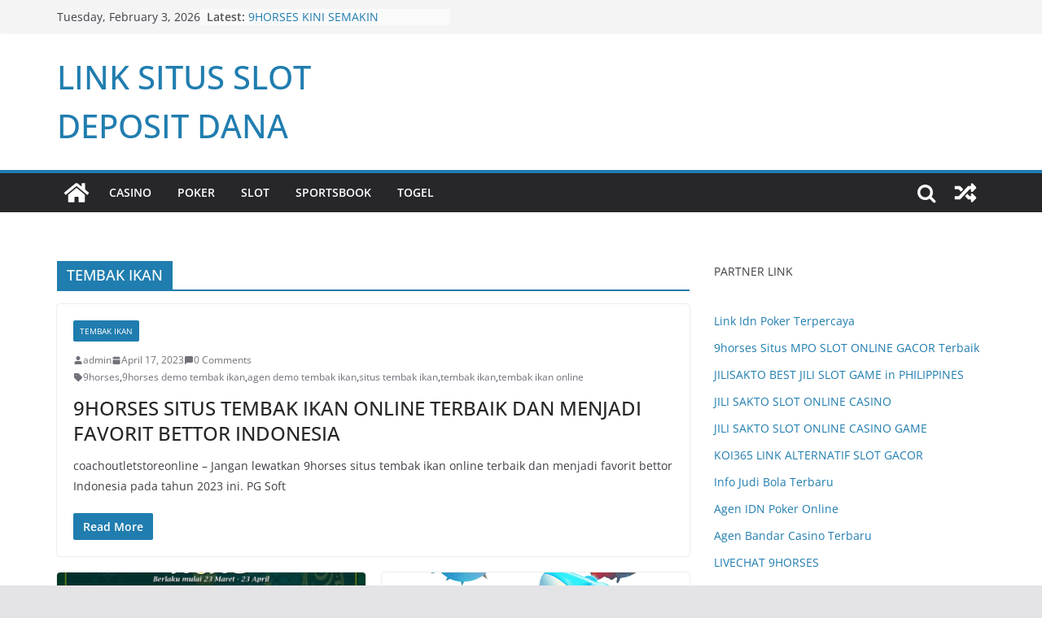

--- FILE ---
content_type: text/html; charset=UTF-8
request_url: https://coachoutletstoreonline.us/category/tembak-ikan/
body_size: 58027
content:
		<!doctype html>
		<html lang="en-US">
		
<head>

			<meta charset="UTF-8"/>
		<meta name="viewport" content="width=device-width, initial-scale=1">
		<link rel="profile" href="http://gmpg.org/xfn/11"/>
		
	<title>TEMBAK IKAN &#8211; LINK SITUS SLOT DEPOSIT DANA</title>
<meta name='robots' content='max-image-preview:large' />
<link rel="alternate" type="application/rss+xml" title="LINK SITUS SLOT DEPOSIT DANA &raquo; Feed" href="https://coachoutletstoreonline.us/feed/" />
<link rel="alternate" type="application/rss+xml" title="LINK SITUS SLOT DEPOSIT DANA &raquo; Comments Feed" href="https://coachoutletstoreonline.us/comments/feed/" />
<link rel="alternate" type="application/rss+xml" title="LINK SITUS SLOT DEPOSIT DANA &raquo; TEMBAK IKAN Category Feed" href="https://coachoutletstoreonline.us/category/tembak-ikan/feed/" />
<style id='wp-img-auto-sizes-contain-inline-css' type='text/css'>
img:is([sizes=auto i],[sizes^="auto," i]){contain-intrinsic-size:3000px 1500px}
/*# sourceURL=wp-img-auto-sizes-contain-inline-css */
</style>
<style id='wp-emoji-styles-inline-css' type='text/css'>

	img.wp-smiley, img.emoji {
		display: inline !important;
		border: none !important;
		box-shadow: none !important;
		height: 1em !important;
		width: 1em !important;
		margin: 0 0.07em !important;
		vertical-align: -0.1em !important;
		background: none !important;
		padding: 0 !important;
	}
/*# sourceURL=wp-emoji-styles-inline-css */
</style>
<style id='wp-block-library-inline-css' type='text/css'>
:root{--wp-block-synced-color:#7a00df;--wp-block-synced-color--rgb:122,0,223;--wp-bound-block-color:var(--wp-block-synced-color);--wp-editor-canvas-background:#ddd;--wp-admin-theme-color:#007cba;--wp-admin-theme-color--rgb:0,124,186;--wp-admin-theme-color-darker-10:#006ba1;--wp-admin-theme-color-darker-10--rgb:0,107,160.5;--wp-admin-theme-color-darker-20:#005a87;--wp-admin-theme-color-darker-20--rgb:0,90,135;--wp-admin-border-width-focus:2px}@media (min-resolution:192dpi){:root{--wp-admin-border-width-focus:1.5px}}.wp-element-button{cursor:pointer}:root .has-very-light-gray-background-color{background-color:#eee}:root .has-very-dark-gray-background-color{background-color:#313131}:root .has-very-light-gray-color{color:#eee}:root .has-very-dark-gray-color{color:#313131}:root .has-vivid-green-cyan-to-vivid-cyan-blue-gradient-background{background:linear-gradient(135deg,#00d084,#0693e3)}:root .has-purple-crush-gradient-background{background:linear-gradient(135deg,#34e2e4,#4721fb 50%,#ab1dfe)}:root .has-hazy-dawn-gradient-background{background:linear-gradient(135deg,#faaca8,#dad0ec)}:root .has-subdued-olive-gradient-background{background:linear-gradient(135deg,#fafae1,#67a671)}:root .has-atomic-cream-gradient-background{background:linear-gradient(135deg,#fdd79a,#004a59)}:root .has-nightshade-gradient-background{background:linear-gradient(135deg,#330968,#31cdcf)}:root .has-midnight-gradient-background{background:linear-gradient(135deg,#020381,#2874fc)}:root{--wp--preset--font-size--normal:16px;--wp--preset--font-size--huge:42px}.has-regular-font-size{font-size:1em}.has-larger-font-size{font-size:2.625em}.has-normal-font-size{font-size:var(--wp--preset--font-size--normal)}.has-huge-font-size{font-size:var(--wp--preset--font-size--huge)}.has-text-align-center{text-align:center}.has-text-align-left{text-align:left}.has-text-align-right{text-align:right}.has-fit-text{white-space:nowrap!important}#end-resizable-editor-section{display:none}.aligncenter{clear:both}.items-justified-left{justify-content:flex-start}.items-justified-center{justify-content:center}.items-justified-right{justify-content:flex-end}.items-justified-space-between{justify-content:space-between}.screen-reader-text{border:0;clip-path:inset(50%);height:1px;margin:-1px;overflow:hidden;padding:0;position:absolute;width:1px;word-wrap:normal!important}.screen-reader-text:focus{background-color:#ddd;clip-path:none;color:#444;display:block;font-size:1em;height:auto;left:5px;line-height:normal;padding:15px 23px 14px;text-decoration:none;top:5px;width:auto;z-index:100000}html :where(.has-border-color){border-style:solid}html :where([style*=border-top-color]){border-top-style:solid}html :where([style*=border-right-color]){border-right-style:solid}html :where([style*=border-bottom-color]){border-bottom-style:solid}html :where([style*=border-left-color]){border-left-style:solid}html :where([style*=border-width]){border-style:solid}html :where([style*=border-top-width]){border-top-style:solid}html :where([style*=border-right-width]){border-right-style:solid}html :where([style*=border-bottom-width]){border-bottom-style:solid}html :where([style*=border-left-width]){border-left-style:solid}html :where(img[class*=wp-image-]){height:auto;max-width:100%}:where(figure){margin:0 0 1em}html :where(.is-position-sticky){--wp-admin--admin-bar--position-offset:var(--wp-admin--admin-bar--height,0px)}@media screen and (max-width:600px){html :where(.is-position-sticky){--wp-admin--admin-bar--position-offset:0px}}

/*# sourceURL=wp-block-library-inline-css */
</style><style id='wp-block-list-inline-css' type='text/css'>
ol,ul{box-sizing:border-box}:root :where(.wp-block-list.has-background){padding:1.25em 2.375em}
/*# sourceURL=https://coachoutletstoreonline.us/wp-includes/blocks/list/style.min.css */
</style>
<style id='wp-block-paragraph-inline-css' type='text/css'>
.is-small-text{font-size:.875em}.is-regular-text{font-size:1em}.is-large-text{font-size:2.25em}.is-larger-text{font-size:3em}.has-drop-cap:not(:focus):first-letter{float:left;font-size:8.4em;font-style:normal;font-weight:100;line-height:.68;margin:.05em .1em 0 0;text-transform:uppercase}body.rtl .has-drop-cap:not(:focus):first-letter{float:none;margin-left:.1em}p.has-drop-cap.has-background{overflow:hidden}:root :where(p.has-background){padding:1.25em 2.375em}:where(p.has-text-color:not(.has-link-color)) a{color:inherit}p.has-text-align-left[style*="writing-mode:vertical-lr"],p.has-text-align-right[style*="writing-mode:vertical-rl"]{rotate:180deg}
/*# sourceURL=https://coachoutletstoreonline.us/wp-includes/blocks/paragraph/style.min.css */
</style>
<style id='global-styles-inline-css' type='text/css'>
:root{--wp--preset--aspect-ratio--square: 1;--wp--preset--aspect-ratio--4-3: 4/3;--wp--preset--aspect-ratio--3-4: 3/4;--wp--preset--aspect-ratio--3-2: 3/2;--wp--preset--aspect-ratio--2-3: 2/3;--wp--preset--aspect-ratio--16-9: 16/9;--wp--preset--aspect-ratio--9-16: 9/16;--wp--preset--color--black: #000000;--wp--preset--color--cyan-bluish-gray: #abb8c3;--wp--preset--color--white: #ffffff;--wp--preset--color--pale-pink: #f78da7;--wp--preset--color--vivid-red: #cf2e2e;--wp--preset--color--luminous-vivid-orange: #ff6900;--wp--preset--color--luminous-vivid-amber: #fcb900;--wp--preset--color--light-green-cyan: #7bdcb5;--wp--preset--color--vivid-green-cyan: #00d084;--wp--preset--color--pale-cyan-blue: #8ed1fc;--wp--preset--color--vivid-cyan-blue: #0693e3;--wp--preset--color--vivid-purple: #9b51e0;--wp--preset--gradient--vivid-cyan-blue-to-vivid-purple: linear-gradient(135deg,rgb(6,147,227) 0%,rgb(155,81,224) 100%);--wp--preset--gradient--light-green-cyan-to-vivid-green-cyan: linear-gradient(135deg,rgb(122,220,180) 0%,rgb(0,208,130) 100%);--wp--preset--gradient--luminous-vivid-amber-to-luminous-vivid-orange: linear-gradient(135deg,rgb(252,185,0) 0%,rgb(255,105,0) 100%);--wp--preset--gradient--luminous-vivid-orange-to-vivid-red: linear-gradient(135deg,rgb(255,105,0) 0%,rgb(207,46,46) 100%);--wp--preset--gradient--very-light-gray-to-cyan-bluish-gray: linear-gradient(135deg,rgb(238,238,238) 0%,rgb(169,184,195) 100%);--wp--preset--gradient--cool-to-warm-spectrum: linear-gradient(135deg,rgb(74,234,220) 0%,rgb(151,120,209) 20%,rgb(207,42,186) 40%,rgb(238,44,130) 60%,rgb(251,105,98) 80%,rgb(254,248,76) 100%);--wp--preset--gradient--blush-light-purple: linear-gradient(135deg,rgb(255,206,236) 0%,rgb(152,150,240) 100%);--wp--preset--gradient--blush-bordeaux: linear-gradient(135deg,rgb(254,205,165) 0%,rgb(254,45,45) 50%,rgb(107,0,62) 100%);--wp--preset--gradient--luminous-dusk: linear-gradient(135deg,rgb(255,203,112) 0%,rgb(199,81,192) 50%,rgb(65,88,208) 100%);--wp--preset--gradient--pale-ocean: linear-gradient(135deg,rgb(255,245,203) 0%,rgb(182,227,212) 50%,rgb(51,167,181) 100%);--wp--preset--gradient--electric-grass: linear-gradient(135deg,rgb(202,248,128) 0%,rgb(113,206,126) 100%);--wp--preset--gradient--midnight: linear-gradient(135deg,rgb(2,3,129) 0%,rgb(40,116,252) 100%);--wp--preset--font-size--small: 13px;--wp--preset--font-size--medium: 20px;--wp--preset--font-size--large: 36px;--wp--preset--font-size--x-large: 42px;--wp--preset--spacing--20: 0.44rem;--wp--preset--spacing--30: 0.67rem;--wp--preset--spacing--40: 1rem;--wp--preset--spacing--50: 1.5rem;--wp--preset--spacing--60: 2.25rem;--wp--preset--spacing--70: 3.38rem;--wp--preset--spacing--80: 5.06rem;--wp--preset--shadow--natural: 6px 6px 9px rgba(0, 0, 0, 0.2);--wp--preset--shadow--deep: 12px 12px 50px rgba(0, 0, 0, 0.4);--wp--preset--shadow--sharp: 6px 6px 0px rgba(0, 0, 0, 0.2);--wp--preset--shadow--outlined: 6px 6px 0px -3px rgb(255, 255, 255), 6px 6px rgb(0, 0, 0);--wp--preset--shadow--crisp: 6px 6px 0px rgb(0, 0, 0);}:where(body) { margin: 0; }.wp-site-blocks > .alignleft { float: left; margin-right: 2em; }.wp-site-blocks > .alignright { float: right; margin-left: 2em; }.wp-site-blocks > .aligncenter { justify-content: center; margin-left: auto; margin-right: auto; }:where(.wp-site-blocks) > * { margin-block-start: 24px; margin-block-end: 0; }:where(.wp-site-blocks) > :first-child { margin-block-start: 0; }:where(.wp-site-blocks) > :last-child { margin-block-end: 0; }:root { --wp--style--block-gap: 24px; }:root :where(.is-layout-flow) > :first-child{margin-block-start: 0;}:root :where(.is-layout-flow) > :last-child{margin-block-end: 0;}:root :where(.is-layout-flow) > *{margin-block-start: 24px;margin-block-end: 0;}:root :where(.is-layout-constrained) > :first-child{margin-block-start: 0;}:root :where(.is-layout-constrained) > :last-child{margin-block-end: 0;}:root :where(.is-layout-constrained) > *{margin-block-start: 24px;margin-block-end: 0;}:root :where(.is-layout-flex){gap: 24px;}:root :where(.is-layout-grid){gap: 24px;}.is-layout-flow > .alignleft{float: left;margin-inline-start: 0;margin-inline-end: 2em;}.is-layout-flow > .alignright{float: right;margin-inline-start: 2em;margin-inline-end: 0;}.is-layout-flow > .aligncenter{margin-left: auto !important;margin-right: auto !important;}.is-layout-constrained > .alignleft{float: left;margin-inline-start: 0;margin-inline-end: 2em;}.is-layout-constrained > .alignright{float: right;margin-inline-start: 2em;margin-inline-end: 0;}.is-layout-constrained > .aligncenter{margin-left: auto !important;margin-right: auto !important;}.is-layout-constrained > :where(:not(.alignleft):not(.alignright):not(.alignfull)){margin-left: auto !important;margin-right: auto !important;}body .is-layout-flex{display: flex;}.is-layout-flex{flex-wrap: wrap;align-items: center;}.is-layout-flex > :is(*, div){margin: 0;}body .is-layout-grid{display: grid;}.is-layout-grid > :is(*, div){margin: 0;}body{padding-top: 0px;padding-right: 0px;padding-bottom: 0px;padding-left: 0px;}a:where(:not(.wp-element-button)){text-decoration: underline;}:root :where(.wp-element-button, .wp-block-button__link){background-color: #32373c;border-width: 0;color: #fff;font-family: inherit;font-size: inherit;font-style: inherit;font-weight: inherit;letter-spacing: inherit;line-height: inherit;padding-top: calc(0.667em + 2px);padding-right: calc(1.333em + 2px);padding-bottom: calc(0.667em + 2px);padding-left: calc(1.333em + 2px);text-decoration: none;text-transform: inherit;}.has-black-color{color: var(--wp--preset--color--black) !important;}.has-cyan-bluish-gray-color{color: var(--wp--preset--color--cyan-bluish-gray) !important;}.has-white-color{color: var(--wp--preset--color--white) !important;}.has-pale-pink-color{color: var(--wp--preset--color--pale-pink) !important;}.has-vivid-red-color{color: var(--wp--preset--color--vivid-red) !important;}.has-luminous-vivid-orange-color{color: var(--wp--preset--color--luminous-vivid-orange) !important;}.has-luminous-vivid-amber-color{color: var(--wp--preset--color--luminous-vivid-amber) !important;}.has-light-green-cyan-color{color: var(--wp--preset--color--light-green-cyan) !important;}.has-vivid-green-cyan-color{color: var(--wp--preset--color--vivid-green-cyan) !important;}.has-pale-cyan-blue-color{color: var(--wp--preset--color--pale-cyan-blue) !important;}.has-vivid-cyan-blue-color{color: var(--wp--preset--color--vivid-cyan-blue) !important;}.has-vivid-purple-color{color: var(--wp--preset--color--vivid-purple) !important;}.has-black-background-color{background-color: var(--wp--preset--color--black) !important;}.has-cyan-bluish-gray-background-color{background-color: var(--wp--preset--color--cyan-bluish-gray) !important;}.has-white-background-color{background-color: var(--wp--preset--color--white) !important;}.has-pale-pink-background-color{background-color: var(--wp--preset--color--pale-pink) !important;}.has-vivid-red-background-color{background-color: var(--wp--preset--color--vivid-red) !important;}.has-luminous-vivid-orange-background-color{background-color: var(--wp--preset--color--luminous-vivid-orange) !important;}.has-luminous-vivid-amber-background-color{background-color: var(--wp--preset--color--luminous-vivid-amber) !important;}.has-light-green-cyan-background-color{background-color: var(--wp--preset--color--light-green-cyan) !important;}.has-vivid-green-cyan-background-color{background-color: var(--wp--preset--color--vivid-green-cyan) !important;}.has-pale-cyan-blue-background-color{background-color: var(--wp--preset--color--pale-cyan-blue) !important;}.has-vivid-cyan-blue-background-color{background-color: var(--wp--preset--color--vivid-cyan-blue) !important;}.has-vivid-purple-background-color{background-color: var(--wp--preset--color--vivid-purple) !important;}.has-black-border-color{border-color: var(--wp--preset--color--black) !important;}.has-cyan-bluish-gray-border-color{border-color: var(--wp--preset--color--cyan-bluish-gray) !important;}.has-white-border-color{border-color: var(--wp--preset--color--white) !important;}.has-pale-pink-border-color{border-color: var(--wp--preset--color--pale-pink) !important;}.has-vivid-red-border-color{border-color: var(--wp--preset--color--vivid-red) !important;}.has-luminous-vivid-orange-border-color{border-color: var(--wp--preset--color--luminous-vivid-orange) !important;}.has-luminous-vivid-amber-border-color{border-color: var(--wp--preset--color--luminous-vivid-amber) !important;}.has-light-green-cyan-border-color{border-color: var(--wp--preset--color--light-green-cyan) !important;}.has-vivid-green-cyan-border-color{border-color: var(--wp--preset--color--vivid-green-cyan) !important;}.has-pale-cyan-blue-border-color{border-color: var(--wp--preset--color--pale-cyan-blue) !important;}.has-vivid-cyan-blue-border-color{border-color: var(--wp--preset--color--vivid-cyan-blue) !important;}.has-vivid-purple-border-color{border-color: var(--wp--preset--color--vivid-purple) !important;}.has-vivid-cyan-blue-to-vivid-purple-gradient-background{background: var(--wp--preset--gradient--vivid-cyan-blue-to-vivid-purple) !important;}.has-light-green-cyan-to-vivid-green-cyan-gradient-background{background: var(--wp--preset--gradient--light-green-cyan-to-vivid-green-cyan) !important;}.has-luminous-vivid-amber-to-luminous-vivid-orange-gradient-background{background: var(--wp--preset--gradient--luminous-vivid-amber-to-luminous-vivid-orange) !important;}.has-luminous-vivid-orange-to-vivid-red-gradient-background{background: var(--wp--preset--gradient--luminous-vivid-orange-to-vivid-red) !important;}.has-very-light-gray-to-cyan-bluish-gray-gradient-background{background: var(--wp--preset--gradient--very-light-gray-to-cyan-bluish-gray) !important;}.has-cool-to-warm-spectrum-gradient-background{background: var(--wp--preset--gradient--cool-to-warm-spectrum) !important;}.has-blush-light-purple-gradient-background{background: var(--wp--preset--gradient--blush-light-purple) !important;}.has-blush-bordeaux-gradient-background{background: var(--wp--preset--gradient--blush-bordeaux) !important;}.has-luminous-dusk-gradient-background{background: var(--wp--preset--gradient--luminous-dusk) !important;}.has-pale-ocean-gradient-background{background: var(--wp--preset--gradient--pale-ocean) !important;}.has-electric-grass-gradient-background{background: var(--wp--preset--gradient--electric-grass) !important;}.has-midnight-gradient-background{background: var(--wp--preset--gradient--midnight) !important;}.has-small-font-size{font-size: var(--wp--preset--font-size--small) !important;}.has-medium-font-size{font-size: var(--wp--preset--font-size--medium) !important;}.has-large-font-size{font-size: var(--wp--preset--font-size--large) !important;}.has-x-large-font-size{font-size: var(--wp--preset--font-size--x-large) !important;}
/*# sourceURL=global-styles-inline-css */
</style>

<link rel='stylesheet' id='colormag_style-css' href='https://coachoutletstoreonline.us/wp-content/themes/colormag/style.css?ver=3.0.6' type='text/css' media='all' />
<style id='colormag_style-inline-css' type='text/css'>
.cm-header .cm-menu-toggle svg,
			.cm-header .cm-menu-toggle svg{fill:#fff;}.cm-footer-bar-area .cm-footer-bar__2 a{color:#207daf;}
/*# sourceURL=colormag_style-inline-css */
</style>
<link rel='stylesheet' id='colormag-fontawesome-css' href='https://coachoutletstoreonline.us/wp-content/themes/colormag/assets/library/fontawesome/css/font-awesome.min.css?ver=3.0.6' type='text/css' media='all' />
<script type="text/javascript" src="https://coachoutletstoreonline.us/wp-includes/js/jquery/jquery.min.js?ver=3.7.1" id="jquery-core-js"></script>
<script type="text/javascript" src="https://coachoutletstoreonline.us/wp-includes/js/jquery/jquery-migrate.min.js?ver=3.4.1" id="jquery-migrate-js"></script>
<link rel="https://api.w.org/" href="https://coachoutletstoreonline.us/wp-json/" /><link rel="alternate" title="JSON" type="application/json" href="https://coachoutletstoreonline.us/wp-json/wp/v2/categories/28" /><link rel="EditURI" type="application/rsd+xml" title="RSD" href="https://coachoutletstoreonline.us/xmlrpc.php?rsd" />
<meta name="generator" content="WordPress 6.9" />

</head>

<body class="archive category category-tembak-ikan category-28 wp-embed-responsive wp-theme-colormag cm-header-layout-1 adv-style-1  wide">




		<div id="page" class="hfeed site">
				<a class="skip-link screen-reader-text" href="#main">Skip to content</a>
		

			<header id="cm-masthead" class="cm-header cm-layout-1 cm-layout-1-style-1 cm-full-width">
		
		
				<div class="cm-top-bar">
					<div class="cm-container">
						<div class="cm-row">
							<div class="cm-top-bar__1">
				
		<div class="date-in-header">
			Tuesday, February 3, 2026		</div>

		
		<div class="breaking-news">
			<strong class="breaking-news-latest">Latest:</strong>

			<ul class="newsticker">
									<li>
						<a href="https://coachoutletstoreonline.us/2023/06/14/9horses-kini-semakin-terpercaya-dengan-game-slot-gacor-pragmatic-2/" title="9HORSES KINI SEMAKIN TERPERCAYA DENGAN GAME SLOT GACOR PRAGMATIC">
							9HORSES KINI SEMAKIN TERPERCAYA DENGAN GAME SLOT GACOR PRAGMATIC						</a>
					</li>
									<li>
						<a href="https://coachoutletstoreonline.us/2023/05/31/9horses-menyediakan-demo-pg-soft-slot-gacor-terbaik-2023/" title="9HORSES MENYEDIAKAN DEMO PG SOFT SLOT GACOR TERBAIK 2023">
							9HORSES MENYEDIAKAN DEMO PG SOFT SLOT GACOR TERBAIK 2023						</a>
					</li>
									<li>
						<a href="https://coachoutletstoreonline.us/2023/05/16/kegacoran-game-slot-dengan-rtp-tertinggi-hanya-di-agen-9horses/" title="KEGACORAN GAME SLOT DENGAN RTP TERTINGGI HANYA DI AGEN 9HORSES">
							KEGACORAN GAME SLOT DENGAN RTP TERTINGGI HANYA DI AGEN 9HORSES						</a>
					</li>
									<li>
						<a href="https://coachoutletstoreonline.us/2023/04/17/9horses-situs-tembak-ikan-online-terbaik-dan-menjadi-favorit-bettor-indonesia/" title="9HORSES SITUS TEMBAK IKAN ONLINE TERBAIK DAN MENJADI FAVORIT BETTOR INDONESIA">
							9HORSES SITUS TEMBAK IKAN ONLINE TERBAIK DAN MENJADI FAVORIT BETTOR INDONESIA						</a>
					</li>
									<li>
						<a href="https://coachoutletstoreonline.us/2023/04/04/kegacoran-slot-gacor-online-terbukti-dikalangan-para-bettor-indonesia/" title="KEGACORAN SLOT GACOR ONLINE TERBUKTI DIKALANGAN PARA BETTOR INDONESIA">
							KEGACORAN SLOT GACOR ONLINE TERBUKTI DIKALANGAN PARA BETTOR INDONESIA						</a>
					</li>
							</ul>
		</div>

									</div>

							<div class="cm-top-bar__2">
											</div>
						</div>
					</div>
				</div>

				
				<div class="cm-main-header">
		
		
	<div id="cm-header-1" class="cm-header-1">
		<div class="cm-container">
			<div class="cm-row">

				<div class="cm-header-col-1">
										<div id="cm-site-branding" class="cm-site-branding">
							</div><!-- #cm-site-branding -->
	
	<div id="cm-site-info" class="">
								<h3 class="cm-site-title">
							<a href="https://coachoutletstoreonline.us/" title="LINK SITUS SLOT DEPOSIT DANA" rel="home">LINK SITUS SLOT DEPOSIT DANA</a>
						</h3>
						
									</div><!-- #cm-site-info -->
					</div><!-- .cm-header-col-1 -->

				<div class="cm-header-col-2">
								</div><!-- .cm-header-col-2 -->

		</div>
	</div>
</div>
		
<div id="cm-header-2" class="cm-header-2">
	<nav id="cm-primary-nav" class="cm-primary-nav">
		<div class="cm-container">
			<div class="cm-row">
				
				<div class="cm-home-icon">
					<a href="https://coachoutletstoreonline.us/"
					   title="LINK SITUS SLOT DEPOSIT DANA"
					>
						<svg class="cm-icon cm-icon--home" xmlns="http://www.w3.org/2000/svg" viewBox="0 0 28 22"><path d="M13.6465 6.01133L5.11148 13.0409V20.6278C5.11148 20.8242 5.18952 21.0126 5.32842 21.1515C5.46733 21.2904 5.65572 21.3685 5.85217 21.3685L11.0397 21.3551C11.2355 21.3541 11.423 21.2756 11.5611 21.1368C11.6992 20.998 11.7767 20.8102 11.7767 20.6144V16.1837C11.7767 15.9873 11.8547 15.7989 11.9937 15.66C12.1326 15.521 12.321 15.443 12.5174 15.443H15.4801C15.6766 15.443 15.865 15.521 16.0039 15.66C16.1428 15.7989 16.2208 15.9873 16.2208 16.1837V20.6111C16.2205 20.7086 16.2394 20.8052 16.2765 20.8953C16.3136 20.9854 16.3681 21.0673 16.4369 21.1364C16.5057 21.2054 16.5875 21.2602 16.6775 21.2975C16.7675 21.3349 16.864 21.3541 16.9615 21.3541L22.1472 21.3685C22.3436 21.3685 22.532 21.2904 22.6709 21.1515C22.8099 21.0126 22.8879 20.8242 22.8879 20.6278V13.0358L14.3548 6.01133C14.2544 5.93047 14.1295 5.88637 14.0006 5.88637C13.8718 5.88637 13.7468 5.93047 13.6465 6.01133ZM27.1283 10.7892L23.2582 7.59917V1.18717C23.2582 1.03983 23.1997 0.898538 23.0955 0.794359C22.9913 0.69018 22.8501 0.631653 22.7027 0.631653H20.1103C19.963 0.631653 19.8217 0.69018 19.7175 0.794359C19.6133 0.898538 19.5548 1.03983 19.5548 1.18717V4.54848L15.4102 1.13856C15.0125 0.811259 14.5134 0.632307 13.9983 0.632307C13.4832 0.632307 12.9841 0.811259 12.5864 1.13856L0.868291 10.7892C0.81204 10.8357 0.765501 10.8928 0.731333 10.9573C0.697165 11.0218 0.676038 11.0924 0.66916 11.165C0.662282 11.2377 0.669786 11.311 0.691245 11.3807C0.712704 11.4505 0.747696 11.5153 0.794223 11.5715L1.97469 13.0066C2.02109 13.063 2.07816 13.1098 2.14264 13.1441C2.20711 13.1784 2.27773 13.1997 2.35044 13.2067C2.42315 13.2137 2.49653 13.2063 2.56638 13.1849C2.63623 13.1636 2.70118 13.1286 2.7575 13.0821L13.6465 4.11333C13.7468 4.03247 13.8718 3.98837 14.0006 3.98837C14.1295 3.98837 14.2544 4.03247 14.3548 4.11333L25.2442 13.0821C25.3004 13.1286 25.3653 13.1636 25.435 13.1851C25.5048 13.2065 25.5781 13.214 25.6507 13.2071C25.7234 13.2003 25.794 13.1791 25.8584 13.145C25.9229 13.1108 25.98 13.0643 26.0265 13.008L27.207 11.5729C27.2535 11.5164 27.2883 11.4512 27.3095 11.3812C27.3307 11.3111 27.3379 11.2375 27.3306 11.1647C27.3233 11.0919 27.3016 11.0212 27.2669 10.9568C27.2322 10.8923 27.1851 10.8354 27.1283 10.7892Z" /></svg>					</a>
				</div>
				
											<div class="cm-header-actions">
								
		<div class="cm-random-post">
							<a href="https://coachoutletstoreonline.us/2023/04/17/9horses-situs-tembak-ikan-online-terbaik-dan-menjadi-favorit-bettor-indonesia/" title="View a random post">
					<svg class="cm-icon cm-icon--random-fill" xmlns="http://www.w3.org/2000/svg" viewBox="0 0 24 24"><path d="M21.73 16a1 1 0 0 1 0 1.33l-3.13 3.14a.94.94 0 0 1-1.6-.66v-1.56h-2.3a.39.39 0 0 1-.18 0 .36.36 0 0 1-.16-.11l-2.76-3 2.09-2.23 2.06 2.21H17v-1.56a.94.94 0 0 1 1.6-.66ZM2.47 8.88h3.28l2.06 2.2L9.9 8.85 7.14 5.9A.36.36 0 0 0 7 5.79a.39.39 0 0 0-.18 0H2.47a.47.47 0 0 0-.47.43v2.19a.47.47 0 0 0 .47.47Zm14.53 0v1.56a.94.94 0 0 0 1.6.66L21.73 8a1 1 0 0 0 0-1.33L18.6 3.53a.94.94 0 0 0-1.6.66v1.56h-2.3a.39.39 0 0 0-.18 0 .36.36 0 0 0-.16.11l-8.61 9.27H2.47a.46.46 0 0 0-.47.46v2.19a.47.47 0 0 0 .47.47H6.8a.45.45 0 0 0 .34-.15l8.61-9.22Z"></path></svg>				</a>
					</div>

							<div class="cm-top-search">
						<i class="fa fa-search search-top"></i>
						<div class="search-form-top">
									
<form action="https://coachoutletstoreonline.us/" class="search-form searchform clearfix" method="get" role="search">

	<div class="search-wrap">
		<input type="search"
		       class="s field"
		       name="s"
		       value=""
		       placeholder="Search"
		/>

		<button class="search-icon" type="submit"></button>
	</div>

</form><!-- .searchform -->
						</div>
					</div>
									</div>
				
					<p class="cm-menu-toggle" aria-expanded="false">
						<svg class="cm-icon cm-icon--bars" xmlns="http://www.w3.org/2000/svg" viewBox="0 0 24 24"><path d="M21 19H3a1 1 0 0 1 0-2h18a1 1 0 0 1 0 2Zm0-6H3a1 1 0 0 1 0-2h18a1 1 0 0 1 0 2Zm0-6H3a1 1 0 0 1 0-2h18a1 1 0 0 1 0 2Z"></path></svg>						<svg class="cm-icon cm-icon--x-mark" xmlns="http://www.w3.org/2000/svg" viewBox="0 0 24 24"><path d="m13.4 12 8.3-8.3c.4-.4.4-1 0-1.4s-1-.4-1.4 0L12 10.6 3.7 2.3c-.4-.4-1-.4-1.4 0s-.4 1 0 1.4l8.3 8.3-8.3 8.3c-.4.4-.4 1 0 1.4.2.2.4.3.7.3s.5-.1.7-.3l8.3-8.3 8.3 8.3c.2.2.5.3.7.3s.5-.1.7-.3c.4-.4.4-1 0-1.4L13.4 12z"></path></svg>					</p>
					<div class="cm-menu-primary-container"><ul id="menu-primary" class="menu"><li id="menu-item-52" class="menu-item menu-item-type-taxonomy menu-item-object-category menu-item-52"><a href="https://coachoutletstoreonline.us/category/casino/">CASINO</a></li>
<li id="menu-item-53" class="menu-item menu-item-type-taxonomy menu-item-object-category menu-item-53"><a href="https://coachoutletstoreonline.us/category/poker/">POKER</a></li>
<li id="menu-item-54" class="menu-item menu-item-type-taxonomy menu-item-object-category menu-item-54"><a href="https://coachoutletstoreonline.us/category/slot/">SLOT</a></li>
<li id="menu-item-55" class="menu-item menu-item-type-taxonomy menu-item-object-category menu-item-55"><a href="https://coachoutletstoreonline.us/category/sportsbook/">SPORTSBOOK</a></li>
<li id="menu-item-56" class="menu-item menu-item-type-taxonomy menu-item-object-category menu-item-56"><a href="https://coachoutletstoreonline.us/category/togel/">TOGEL</a></li>
</ul></div>
			</div>
		</div>
	</nav>
</div>
			
				</div> <!-- /.cm-main-header -->
		
				</header><!-- #cm-masthead -->
		
		

	<div id="cm-content" class="cm-content">
		
		<div class="cm-container">
		<div class="cm-row">
	
		<div id="cm-primary" class="cm-primary">

			
		<header class="cm-page-header">
			<h1 class="cm-page-title"><span>TEMBAK IKAN</span></h1>		</header><!-- .cm-page-header -->

		
			<div class="cm-posts cm-layout-2 cm-layout-2-style-1 col-2" >
										
<article id="post-87"
	class=" post-87 post type-post status-publish format-standard hentry category-tembak-ikan tag-9horses tag-9horses-demo-tembak-ikan tag-agen-demo-tembak-ikan tag-situs-tembak-ikan tag-tembak-ikan tag-tembak-ikan-online">
	
	
	<div class="cm-post-content">
		<div class="cm-entry-header-meta"><div class="cm-post-categories"><a href="https://coachoutletstoreonline.us/category/tembak-ikan/"  rel="category tag">TEMBAK IKAN</a></div></div>
		<div class="cm-below-entry-meta ">
		<span class="cm-author cm-vcard">
			<svg class="cm-icon cm-icon--user" xmlns="http://www.w3.org/2000/svg" viewBox="0 0 24 24"><path d="M7 7c0-2.8 2.2-5 5-5s5 2.2 5 5-2.2 5-5 5-5-2.2-5-5zm9 7H8c-2.8 0-5 2.2-5 5v2c0 .6.4 1 1 1h16c.6 0 1-.4 1-1v-2c0-2.8-2.2-5-5-5z"></path></svg>			<a class="url fn n"
			href="https://coachoutletstoreonline.us/author/admin/"
			title="admin"
			>
				admin			</a>
		</span>

		<span class="cm-post-date"><a href="https://coachoutletstoreonline.us/2023/04/17/9horses-situs-tembak-ikan-online-terbaik-dan-menjadi-favorit-bettor-indonesia/" title="4:43 pm" rel="bookmark"><svg class="cm-icon cm-icon--calendar-fill" xmlns="http://www.w3.org/2000/svg" viewBox="0 0 24 24"><path d="M21.1 6.6v1.6c0 .6-.4 1-1 1H3.9c-.6 0-1-.4-1-1V6.6c0-1.5 1.3-2.8 2.8-2.8h1.7V3c0-.6.4-1 1-1s1 .4 1 1v.8h5.2V3c0-.6.4-1 1-1s1 .4 1 1v.8h1.7c1.5 0 2.8 1.3 2.8 2.8zm-1 4.6H3.9c-.6 0-1 .4-1 1v7c0 1.5 1.3 2.8 2.8 2.8h12.6c1.5 0 2.8-1.3 2.8-2.8v-7c0-.6-.4-1-1-1z"></path></svg> <time class="entry-date published updated" datetime="2023-04-17T16:43:29+00:00">April 17, 2023</time></a></span>
			<span class="cm-comments-link">
				<a href="https://coachoutletstoreonline.us/2023/04/17/9horses-situs-tembak-ikan-online-terbaik-dan-menjadi-favorit-bettor-indonesia/#respond"><svg class="cm-icon cm-icon--comment" xmlns="http://www.w3.org/2000/svg" viewBox="0 0 24 24"><path d="M22 5v10c0 1.7-1.3 3-3 3H7.4l-3.7 3.7c-.2.2-.4.3-.7.3-.1 0-.3 0-.4-.1-.4-.1-.6-.5-.6-.9V5c0-1.7 1.3-3 3-3h14c1.7 0 3 1.3 3 3z"></path></svg> 0 Comments</a>			</span>

			<span class="cm-tag-links"><svg class="cm-icon cm-icon--tag" xmlns="http://www.w3.org/2000/svg" viewBox="0 0 24 24"><path d="m21.2 10.4-8.1-8.1c-.2-.2-.4-.3-.7-.3H3c-.6 0-1 .5-1 1v9.4c0 .3.1.5.3.7l8.1 8.1c.5.5 1.3.8 2 .8.8 0 1.5-.3 2-.8l6.7-6.7c1.2-1.2 1.2-3 .1-4.1zM7.7 8.7c-.6 0-1-.4-1-1s.4-1 1-1 1 .4 1 1-.4 1-1 1z"></path></svg> <a href="https://coachoutletstoreonline.us/tag/9horses/" rel="tag">9horses</a>, <a href="https://coachoutletstoreonline.us/tag/9horses-demo-tembak-ikan/" rel="tag">9horses demo tembak ikan</a>, <a href="https://coachoutletstoreonline.us/tag/agen-demo-tembak-ikan/" rel="tag">agen demo tembak ikan</a>, <a href="https://coachoutletstoreonline.us/tag/situs-tembak-ikan/" rel="tag">situs tembak ikan</a>, <a href="https://coachoutletstoreonline.us/tag/tembak-ikan/" rel="tag">tembak ikan</a>, <a href="https://coachoutletstoreonline.us/tag/tembak-ikan-online/" rel="tag">tembak ikan online</a></span></div>
		<header class="cm-entry-header">
				<h2 class="cm-entry-title">
			<a href="https://coachoutletstoreonline.us/2023/04/17/9horses-situs-tembak-ikan-online-terbaik-dan-menjadi-favorit-bettor-indonesia/" title="9HORSES SITUS TEMBAK IKAN ONLINE TERBAIK DAN MENJADI FAVORIT BETTOR INDONESIA">
				9HORSES SITUS TEMBAK IKAN ONLINE TERBAIK DAN MENJADI FAVORIT BETTOR INDONESIA			</a>
		</h2>
			</header>


	<div class="cm-entry-summary">
			<p>coachoutletstoreonline &#8211; Jangan lewatkan 9horses situs tembak ikan online terbaik dan menjadi favorit bettor Indonesia pada tahun 2023 ini. PG Soft</p>

	<a class="cm-entry-button" title="9HORSES SITUS TEMBAK IKAN ONLINE TERBAIK DAN MENJADI FAVORIT BETTOR INDONESIA" href="https://coachoutletstoreonline.us/2023/04/17/9horses-situs-tembak-ikan-online-terbaik-dan-menjadi-favorit-bettor-indonesia/">
		<span>Read More</span>
	</a>
</div>

	
	</div>

	</article>

<article id="post-81"
	class=" post-81 post type-post status-publish format-standard has-post-thumbnail hentry category-tembak-ikan tag-9horses tag-9horses-indonesia tag-bonus-ramadhan-9horses tag-demo-tembak-ikan tag-tembak-ikan-gacor">
	
				<div class="cm-featured-image">
				<a href="https://coachoutletstoreonline.us/2023/03/22/keseruan-bermain-demo-tembak-ikan-gacor-dengan-bonus-ramadhan-didepan/" title="KESERUAN BERMAIN DEMO TEMBAK IKAN GACOR DENGAN BONUS RAMADHAN DIDEPAN">
					<img width="800" height="445" src="https://coachoutletstoreonline.us/wp-content/uploads/2023/03/ramadan9h2023SOSMED-800x445.jpg" class="attachment-colormag-featured-image size-colormag-featured-image wp-post-image" alt="KESERUAN BERMAIN DEMO TEMBAK IKAN GACOR DENGAN BONUS RAMADHAN DIDEPAN" decoding="async" fetchpriority="high" />
								</a>
			</div>
				
	<div class="cm-post-content">
		<div class="cm-entry-header-meta"><div class="cm-post-categories"><a href="https://coachoutletstoreonline.us/category/tembak-ikan/"  rel="category tag">TEMBAK IKAN</a></div></div>
		<div class="cm-below-entry-meta ">
		<span class="cm-author cm-vcard">
			<svg class="cm-icon cm-icon--user" xmlns="http://www.w3.org/2000/svg" viewBox="0 0 24 24"><path d="M7 7c0-2.8 2.2-5 5-5s5 2.2 5 5-2.2 5-5 5-5-2.2-5-5zm9 7H8c-2.8 0-5 2.2-5 5v2c0 .6.4 1 1 1h16c.6 0 1-.4 1-1v-2c0-2.8-2.2-5-5-5z"></path></svg>			<a class="url fn n"
			href="https://coachoutletstoreonline.us/author/admin/"
			title="admin"
			>
				admin			</a>
		</span>

		<span class="cm-post-date"><a href="https://coachoutletstoreonline.us/2023/03/22/keseruan-bermain-demo-tembak-ikan-gacor-dengan-bonus-ramadhan-didepan/" title="7:08 pm" rel="bookmark"><svg class="cm-icon cm-icon--calendar-fill" xmlns="http://www.w3.org/2000/svg" viewBox="0 0 24 24"><path d="M21.1 6.6v1.6c0 .6-.4 1-1 1H3.9c-.6 0-1-.4-1-1V6.6c0-1.5 1.3-2.8 2.8-2.8h1.7V3c0-.6.4-1 1-1s1 .4 1 1v.8h5.2V3c0-.6.4-1 1-1s1 .4 1 1v.8h1.7c1.5 0 2.8 1.3 2.8 2.8zm-1 4.6H3.9c-.6 0-1 .4-1 1v7c0 1.5 1.3 2.8 2.8 2.8h12.6c1.5 0 2.8-1.3 2.8-2.8v-7c0-.6-.4-1-1-1z"></path></svg> <time class="entry-date published updated" datetime="2023-03-22T19:08:34+00:00">March 22, 2023</time></a></span>
			<span class="cm-comments-link">
				<a href="https://coachoutletstoreonline.us/2023/03/22/keseruan-bermain-demo-tembak-ikan-gacor-dengan-bonus-ramadhan-didepan/#respond"><svg class="cm-icon cm-icon--comment" xmlns="http://www.w3.org/2000/svg" viewBox="0 0 24 24"><path d="M22 5v10c0 1.7-1.3 3-3 3H7.4l-3.7 3.7c-.2.2-.4.3-.7.3-.1 0-.3 0-.4-.1-.4-.1-.6-.5-.6-.9V5c0-1.7 1.3-3 3-3h14c1.7 0 3 1.3 3 3z"></path></svg> 0 Comments</a>			</span>

			<span class="cm-tag-links"><svg class="cm-icon cm-icon--tag" xmlns="http://www.w3.org/2000/svg" viewBox="0 0 24 24"><path d="m21.2 10.4-8.1-8.1c-.2-.2-.4-.3-.7-.3H3c-.6 0-1 .5-1 1v9.4c0 .3.1.5.3.7l8.1 8.1c.5.5 1.3.8 2 .8.8 0 1.5-.3 2-.8l6.7-6.7c1.2-1.2 1.2-3 .1-4.1zM7.7 8.7c-.6 0-1-.4-1-1s.4-1 1-1 1 .4 1 1-.4 1-1 1z"></path></svg> <a href="https://coachoutletstoreonline.us/tag/9horses/" rel="tag">9horses</a>, <a href="https://coachoutletstoreonline.us/tag/9horses-indonesia/" rel="tag">9horses indonesia</a>, <a href="https://coachoutletstoreonline.us/tag/bonus-ramadhan-9horses/" rel="tag">bonus ramadhan 9horses</a>, <a href="https://coachoutletstoreonline.us/tag/demo-tembak-ikan/" rel="tag">demo tembak ikan</a>, <a href="https://coachoutletstoreonline.us/tag/tembak-ikan-gacor/" rel="tag">tembak ikan gacor</a></span></div>
		<header class="cm-entry-header">
				<h2 class="cm-entry-title">
			<a href="https://coachoutletstoreonline.us/2023/03/22/keseruan-bermain-demo-tembak-ikan-gacor-dengan-bonus-ramadhan-didepan/" title="KESERUAN BERMAIN DEMO TEMBAK IKAN GACOR DENGAN BONUS RAMADHAN DIDEPAN">
				KESERUAN BERMAIN DEMO TEMBAK IKAN GACOR DENGAN BONUS RAMADHAN DIDEPAN			</a>
		</h2>
			</header>


	<div class="cm-entry-summary">
			<p>Coachoutletstoreonline &#8211; Hari ini kami akan membahas mengenai keseruan bermain demo tembak ikan gacor dengan bonus ramadhan didepan dengan target</p>

	<a class="cm-entry-button" title="KESERUAN BERMAIN DEMO TEMBAK IKAN GACOR DENGAN BONUS RAMADHAN DIDEPAN" href="https://coachoutletstoreonline.us/2023/03/22/keseruan-bermain-demo-tembak-ikan-gacor-dengan-bonus-ramadhan-didepan/">
		<span>Read More</span>
	</a>
</div>

	
	</div>

	</article>

<article id="post-78"
	class=" post-78 post type-post status-publish format-standard has-post-thumbnail hentry category-tembak-ikan tag-9horses tag-9horses-online tag-demo-tembak-ikan-online tag-tembak-ikan-online">
	
				<div class="cm-featured-image">
				<a href="https://coachoutletstoreonline.us/2023/03/14/sensasi-winstreak-di-9horses-melalui-demo-tembak-ikan-online/" title="SENSASI WINSTREAK DI 9HORSES MELALUI DEMO TEMBAK IKAN ONLINE">
					<img width="680" height="445" src="https://coachoutletstoreonline.us/wp-content/uploads/2023/03/gameikan-680x445.png" class="attachment-colormag-featured-image size-colormag-featured-image wp-post-image" alt="SENSASI WINSTREAK DI 9HORSES MELALUI DEMO TEMBAK IKAN ONLINE" decoding="async" />
								</a>
			</div>
				
	<div class="cm-post-content">
		<div class="cm-entry-header-meta"><div class="cm-post-categories"><a href="https://coachoutletstoreonline.us/category/tembak-ikan/"  rel="category tag">TEMBAK IKAN</a></div></div>
		<div class="cm-below-entry-meta ">
		<span class="cm-author cm-vcard">
			<svg class="cm-icon cm-icon--user" xmlns="http://www.w3.org/2000/svg" viewBox="0 0 24 24"><path d="M7 7c0-2.8 2.2-5 5-5s5 2.2 5 5-2.2 5-5 5-5-2.2-5-5zm9 7H8c-2.8 0-5 2.2-5 5v2c0 .6.4 1 1 1h16c.6 0 1-.4 1-1v-2c0-2.8-2.2-5-5-5z"></path></svg>			<a class="url fn n"
			href="https://coachoutletstoreonline.us/author/admin/"
			title="admin"
			>
				admin			</a>
		</span>

		<span class="cm-post-date"><a href="https://coachoutletstoreonline.us/2023/03/14/sensasi-winstreak-di-9horses-melalui-demo-tembak-ikan-online/" title="3:02 pm" rel="bookmark"><svg class="cm-icon cm-icon--calendar-fill" xmlns="http://www.w3.org/2000/svg" viewBox="0 0 24 24"><path d="M21.1 6.6v1.6c0 .6-.4 1-1 1H3.9c-.6 0-1-.4-1-1V6.6c0-1.5 1.3-2.8 2.8-2.8h1.7V3c0-.6.4-1 1-1s1 .4 1 1v.8h5.2V3c0-.6.4-1 1-1s1 .4 1 1v.8h1.7c1.5 0 2.8 1.3 2.8 2.8zm-1 4.6H3.9c-.6 0-1 .4-1 1v7c0 1.5 1.3 2.8 2.8 2.8h12.6c1.5 0 2.8-1.3 2.8-2.8v-7c0-.6-.4-1-1-1z"></path></svg> <time class="entry-date published updated" datetime="2023-03-14T15:02:05+00:00">March 14, 2023</time></a></span>
			<span class="cm-comments-link">
				<a href="https://coachoutletstoreonline.us/2023/03/14/sensasi-winstreak-di-9horses-melalui-demo-tembak-ikan-online/#respond"><svg class="cm-icon cm-icon--comment" xmlns="http://www.w3.org/2000/svg" viewBox="0 0 24 24"><path d="M22 5v10c0 1.7-1.3 3-3 3H7.4l-3.7 3.7c-.2.2-.4.3-.7.3-.1 0-.3 0-.4-.1-.4-.1-.6-.5-.6-.9V5c0-1.7 1.3-3 3-3h14c1.7 0 3 1.3 3 3z"></path></svg> 0 Comments</a>			</span>

			<span class="cm-tag-links"><svg class="cm-icon cm-icon--tag" xmlns="http://www.w3.org/2000/svg" viewBox="0 0 24 24"><path d="m21.2 10.4-8.1-8.1c-.2-.2-.4-.3-.7-.3H3c-.6 0-1 .5-1 1v9.4c0 .3.1.5.3.7l8.1 8.1c.5.5 1.3.8 2 .8.8 0 1.5-.3 2-.8l6.7-6.7c1.2-1.2 1.2-3 .1-4.1zM7.7 8.7c-.6 0-1-.4-1-1s.4-1 1-1 1 .4 1 1-.4 1-1 1z"></path></svg> <a href="https://coachoutletstoreonline.us/tag/9horses/" rel="tag">9horses</a>, <a href="https://coachoutletstoreonline.us/tag/9horses-online/" rel="tag">9horses online</a>, <a href="https://coachoutletstoreonline.us/tag/demo-tembak-ikan-online/" rel="tag">demo tembak ikan online</a>, <a href="https://coachoutletstoreonline.us/tag/tembak-ikan-online/" rel="tag">tembak ikan online</a></span></div>
		<header class="cm-entry-header">
				<h2 class="cm-entry-title">
			<a href="https://coachoutletstoreonline.us/2023/03/14/sensasi-winstreak-di-9horses-melalui-demo-tembak-ikan-online/" title="SENSASI WINSTREAK DI 9HORSES MELALUI DEMO TEMBAK IKAN ONLINE">
				SENSASI WINSTREAK DI 9HORSES MELALUI DEMO TEMBAK IKAN ONLINE			</a>
		</h2>
			</header>


	<div class="cm-entry-summary">
			<p>Coachoutletstoreonline &#8211; Topik menarik kita hari ini Sensasi winstreak di 9horses melalui demo tembak ikan online yang sudah diakui oleh</p>

	<a class="cm-entry-button" title="SENSASI WINSTREAK DI 9HORSES MELALUI DEMO TEMBAK IKAN ONLINE" href="https://coachoutletstoreonline.us/2023/03/14/sensasi-winstreak-di-9horses-melalui-demo-tembak-ikan-online/">
		<span>Read More</span>
	</a>
</div>

	
	</div>

	</article>

<article id="post-75"
	class=" post-75 post type-post status-publish format-standard has-post-thumbnail hentry category-tembak-ikan tag-demo-tembak-ikan tag-koi365 tag-koi365-indonesia tag-tembak-ikan tag-tembak-ikan-online">
	
				<div class="cm-featured-image">
				<a href="https://coachoutletstoreonline.us/2023/03/07/koi365-menyediakan-demo-apk-tembak-ikan-online-dengan-deposit-slot-pulsa/" title="KOI365 MENYEDIAKAN DEMO APK TEMBAK IKAN ONLINE DENGAN DEPOSIT SLOT PULSA">
					<img width="800" height="425" src="https://coachoutletstoreonline.us/wp-content/uploads/2023/03/game-tembak-ikan-800x425.jpg" class="attachment-colormag-featured-image size-colormag-featured-image wp-post-image" alt="KOI365 MENYEDIAKAN DEMO APK TEMBAK IKAN ONLINE DENGAN DEPOSIT SLOT PULSA" decoding="async" />
								</a>
			</div>
				
	<div class="cm-post-content">
		<div class="cm-entry-header-meta"><div class="cm-post-categories"><a href="https://coachoutletstoreonline.us/category/tembak-ikan/"  rel="category tag">TEMBAK IKAN</a></div></div>
		<div class="cm-below-entry-meta ">
		<span class="cm-author cm-vcard">
			<svg class="cm-icon cm-icon--user" xmlns="http://www.w3.org/2000/svg" viewBox="0 0 24 24"><path d="M7 7c0-2.8 2.2-5 5-5s5 2.2 5 5-2.2 5-5 5-5-2.2-5-5zm9 7H8c-2.8 0-5 2.2-5 5v2c0 .6.4 1 1 1h16c.6 0 1-.4 1-1v-2c0-2.8-2.2-5-5-5z"></path></svg>			<a class="url fn n"
			href="https://coachoutletstoreonline.us/author/admin/"
			title="admin"
			>
				admin			</a>
		</span>

		<span class="cm-post-date"><a href="https://coachoutletstoreonline.us/2023/03/07/koi365-menyediakan-demo-apk-tembak-ikan-online-dengan-deposit-slot-pulsa/" title="4:37 pm" rel="bookmark"><svg class="cm-icon cm-icon--calendar-fill" xmlns="http://www.w3.org/2000/svg" viewBox="0 0 24 24"><path d="M21.1 6.6v1.6c0 .6-.4 1-1 1H3.9c-.6 0-1-.4-1-1V6.6c0-1.5 1.3-2.8 2.8-2.8h1.7V3c0-.6.4-1 1-1s1 .4 1 1v.8h5.2V3c0-.6.4-1 1-1s1 .4 1 1v.8h1.7c1.5 0 2.8 1.3 2.8 2.8zm-1 4.6H3.9c-.6 0-1 .4-1 1v7c0 1.5 1.3 2.8 2.8 2.8h12.6c1.5 0 2.8-1.3 2.8-2.8v-7c0-.6-.4-1-1-1z"></path></svg> <time class="entry-date published updated" datetime="2023-03-07T16:37:42+00:00">March 7, 2023</time></a></span>
			<span class="cm-comments-link">
				<a href="https://coachoutletstoreonline.us/2023/03/07/koi365-menyediakan-demo-apk-tembak-ikan-online-dengan-deposit-slot-pulsa/#respond"><svg class="cm-icon cm-icon--comment" xmlns="http://www.w3.org/2000/svg" viewBox="0 0 24 24"><path d="M22 5v10c0 1.7-1.3 3-3 3H7.4l-3.7 3.7c-.2.2-.4.3-.7.3-.1 0-.3 0-.4-.1-.4-.1-.6-.5-.6-.9V5c0-1.7 1.3-3 3-3h14c1.7 0 3 1.3 3 3z"></path></svg> 0 Comments</a>			</span>

			<span class="cm-tag-links"><svg class="cm-icon cm-icon--tag" xmlns="http://www.w3.org/2000/svg" viewBox="0 0 24 24"><path d="m21.2 10.4-8.1-8.1c-.2-.2-.4-.3-.7-.3H3c-.6 0-1 .5-1 1v9.4c0 .3.1.5.3.7l8.1 8.1c.5.5 1.3.8 2 .8.8 0 1.5-.3 2-.8l6.7-6.7c1.2-1.2 1.2-3 .1-4.1zM7.7 8.7c-.6 0-1-.4-1-1s.4-1 1-1 1 .4 1 1-.4 1-1 1z"></path></svg> <a href="https://coachoutletstoreonline.us/tag/demo-tembak-ikan/" rel="tag">demo tembak ikan</a>, <a href="https://coachoutletstoreonline.us/tag/koi365/" rel="tag">koi365</a>, <a href="https://coachoutletstoreonline.us/tag/koi365-indonesia/" rel="tag">koi365 indonesia</a>, <a href="https://coachoutletstoreonline.us/tag/tembak-ikan/" rel="tag">tembak ikan</a>, <a href="https://coachoutletstoreonline.us/tag/tembak-ikan-online/" rel="tag">tembak ikan online</a></span></div>
		<header class="cm-entry-header">
				<h2 class="cm-entry-title">
			<a href="https://coachoutletstoreonline.us/2023/03/07/koi365-menyediakan-demo-apk-tembak-ikan-online-dengan-deposit-slot-pulsa/" title="KOI365 MENYEDIAKAN DEMO APK TEMBAK IKAN ONLINE DENGAN DEPOSIT SLOT PULSA">
				KOI365 MENYEDIAKAN DEMO APK TEMBAK IKAN ONLINE DENGAN DEPOSIT SLOT PULSA			</a>
		</h2>
			</header>


	<div class="cm-entry-summary">
			<p>Coachoutletstoreonline &#8211; Dapatkan info mengenai KOI365 menyediakan demo apk tembak ikan online dengan deposit slot pulsa tanpa potongan bagi semua</p>

	<a class="cm-entry-button" title="KOI365 MENYEDIAKAN DEMO APK TEMBAK IKAN ONLINE DENGAN DEPOSIT SLOT PULSA" href="https://coachoutletstoreonline.us/2023/03/07/koi365-menyediakan-demo-apk-tembak-ikan-online-dengan-deposit-slot-pulsa/">
		<span>Read More</span>
	</a>
</div>

	
	</div>

	</article>

								</div><!-- .cm-posts -->

					</div><!-- #cm-primary -->

	
<div id="cm-secondary" class="cm-secondary">
	
	<aside id="block-7" class="widget widget_block widget_text">
<p>PARTNER LINK<br></p>
</aside><aside id="block-8" class="widget widget_block">
<ul class="wp-block-list">
<li><a href="https://koihoki.net/">Link Idn Poker Terpercaya</a></li>



<li><a href="https://heylink.me/linkmudahmaxwin/">9horses Situs MPO SLOT ONLINE GACOR Terbaik</a></li>



<li><a href="https://heylink.me/jilisakto/">JILISAKTO BEST JILI SLOT GAME in PHILIPPINES</a></li>



<li><a href="https://jilisakto.com/">JILI SAKTO SLOT ONLINE CASINO</a></li>



<li><a href="https://jilisakto.com.ph/">JILI SAKTO SLOT ONLINE CASINO GAME</a></li>



<li><a href="https://koi365vip1.xyz/">KOI365 LINK ALTERNATIF SLOT GACOR</a></li>



<li><a href="http://ligawin88.com/">Info Judi Bola Terbaru</a></li>



<li><a href="https://koi365.cc/">Agen IDN Poker Online</a></li>



<li><a href="https://9kuda.net/">Agen Bandar Casino Terbaru</a></li>



<li><a href="https://direct.lc.chat/11513223/">LIVECHAT 9HORSES</a></li>



<li><a href="https://direct.lc.chat/9771480/">LIVECHAT KOI365</a></li>



<li><a href="http://66.23.230.251/">9horses Slot Pulsa</a></li>



<li><a href="https://www.facebook.com/groups/2334106800044596">Bocoran Slot Receh dan Gacor</a></li>



<li><a href="https://www.facebook.com/groups/2537090096360574">Freebet Terbaru Tanpa Deposit</a></li>



<li><a href="https://www.facebook.com/groups/392666985010344">Prediksi Bola Parlay 9Horses</a></li>



<li><a href="https://www.facebook.com/groups/484770625453872">Bocoran dan Prediksi Togel</a></li>



<li><a href="https://www.facebook.com/groups/427124438200193">Slot Pragmatic Deposit Pulsa</a></li>



<li><a href="https://www.facebook.com/groups/460192404605891">Slot Pragmatic Bonus 100%</a></li>



<li><a href="https://www.facebook.com/groups/1176082105926404">Kingdom Official Togel &amp; Slot</a></li>



<li><a href="http://louisvuitton-uk.co.uk/">Link Alternatif Situs Judi Online</a></li>



<li><a href="http://coachoutletstoreonline.us/">Situs Slot Pulsa Online Terbaru</a></li>



<li><a href="http://chritianlouboutinol.us/">Agen Mpo Slot Pulsa Togel</a></li>



<li><a href="https://9horsesgold.com/">MPO SLOT PULSA SEMPAKSIONAL</a></li>



<li><a href="http://www.palazzodiamanti.it/gacor/">SITUS SLOT GACOR</a></li>



<li><a href="http://jakandor.com/">SITUS SLOT PULSA TERGACOR</a></li>



<li><a href="http://timorleste4d.com/">SITUS MPO SLOT DEPOSIT PULSA</a></li>



<li><a href="http://situsgacorhariini.net/">BANDAR SLOT DEPOSIT PULSA</a></li>



<li><a href="http://situsgacorhariini.org/">AGEN SLOT GACOR TERPERCAYA</a></li>



<li><a href="http://cairterus.com/">SITUS GACOR DEPOSIT PULSA</a></li>



<li><a href="http://cairterus.net/">AGEN DEPOSIT PULSA TERGACOR</a></li>



<li><a href="http://cairterus.org/">AGEN SLOT PALING GACOR</a></li>



<li><a href="https://makbeti.xyz/">RTP SLOT PRAGMATIC 9HORSES</a></li>



<li><a href="https://maellee.xyz/">RTP SLOT PRAGMATIC HARI INI</a></li>



<li><a href="https://petir365.com/">SLOT ANTI RUNGKAD PETIR365</a></li>



<li><a href="https://rtpslotgacor.us/">BOCORAN RTP SLOT KOI365</a></li>



<li><a href="https://linkkoi365.xyz/">BOCORAN RTP SLOT GACOR</a></li>



<li><a href="https://topglobalmiya.xyz/">AGEN SLOT GACOR</a></li>



<li><a href="http://soap2day.surf/koi365.php">LINK ANTI INTERNET SEHAT KOI365</a></li>



<li><a href="http://soap2day.surf/9horses.php">LINK ANTI INTERNET SEHAT 9HORSES</a></li>



<li><a href="http://soap2day.surf/petir365.php">LINK ANTI INTERNET SEHAT PETIR365</a></li>



<li><a href="https://keripto.xyz/">LINK LOGIN 9HORSES TERBARU</a></li>



<li><a href="https://sociabuzz.com/linkkoi365">LINK SLOT DEPOSIT PULSA KOI365</a></li>



<li><a href="https://heylink.me/koi365/">LINK LOGIN KOI365</a></li>



<li><a href="https://jali.me/KOI365">LINK DAFTAR TERBARU KOI365</a></li>



<li><a href="https://9horses.xn--q9jyb4c/">LINK DAFTAR 9HORSES TERBARU</a></li>



<li><a href="https://9horsesindonesia.com/">LINK GACOR KOI365</a></li>



<li><a href="https://koihoki.net/">AGEN SLOT GACOR KOI365 TERBARU</a></li>



<li><a href="https://koi365gacor.com/">LINK INFO RTP TERTINGGI KOI365</a></li>



<li><a href="https://petir365.net/">AGEN PETIR365 SLOT GACOR</a></li>



<li><a href="https://mlbbrevolution.com">AGEN BOLA SBOBET</a></li>



<li><a href="https://mlbbrevolution.com">SITUS AYAM ADUAN</a></li>



<li><a href="https://mlbbrevolution.com">DEMO TEMBAK IKAN</a></li>



<li><a href="https://pubgrevolution.com">DEMO PG MAHJONG</a></li>



<li><a href="https://bajaitem.xyz">PG SOFT MAHJONG</a></li>



<li><a href="https://9kudahitam.xyz">9HORSES INDONESIA</a></li>



<li><a href="https://kudalumping.xyz/">9HORSES LINK TERBARU</a></li>



<li><a href="https://titikmerah.xyz/">KOI365 LINK TERBARU</a></li>



<li><a href="https://ahsudahlay.xyz">9horses gacor</a></li>



<li><a href="https://babekuy.com/">9horses new</a></li>



<li><a href="https://seebaylo.xyz/">koi365 new</a></li>



<li><a href="https://kudamedan.com/">9HORSES SLOT GACOR</a></li>



<li><a href="https://koi365win.com/">KOI365 SLOT GACOR</a></li>



<li><a href="https://gearnerd.info/">9HORSES LINK ALTERNATIF SLOT GACOR</a></li>



<li><a href="https://koi365game.com/">KOI365 SLOT GACOR HARI INI</a></li>



<li><a href="https://9horsesplay.com/">9HORSES SLOT GACOR HARI INI</a></li>



<li><a href="https://9horsessport.com/">9HORSES SLOT</a></li>



<li><a href="https://koi365sport.com/">KOI365 SLOT</a></li>



<li><a href="https://9horsesgame.com/">9HORSES MPO SLOT</a></li>



<li><a href="https://koi365daftar.com/">KOI365 UG SLOT</a></li>



<li><a href="https://musimikan.com/">KOI365 SLOT DEPOSIT DANA</a></li>



<li><a href="https://9horsesresmi.com/">9HORSES LINK RESMI SLOT GACOR</a></li>



<li><a href="https://musimkuda.com/">9HORSES SLOT GACOR</a></li>



<li><a href="https://rumahko.com/">9HORSES AGEN SLOT GACOR</a></li>



<li><a href="https://tahunikan.com/">KOI365 SLOT GACOR</a></li>



<li><a href="https://dapurmo.com/">KOI365 SLOT PG SOFT</a></li>



<li><a href="https://9horses.sgp1.cdn.digitaloceanspaces.com/9horses.html">9HORSES LINK SLOT GACOR</a></li>



<li><a href="https://uangko.com/">KOI365 JUDI SLOT GACOR</a></li>



<li><a href="https://linkr.bio/koi365">KOI365</a></li>



<li><a href="https://linkr.bio/9horses">9Horses</a></li>



<li><a href="https://heylink.me/9horsesresmi/">9Horses slot gacor</a></li>



<li><a href="https://kecapku.com/">KOI365 SLOT GACOR</a></li>



<li><a href="https://kelapaku.com/">KOI365 LINK</a></li>
</ul>
</aside>
	</div>

</div>

		</div><!-- .cm-container -->
				</div><!-- #main -->
				<footer id="cm-footer" class="cm-footer ">
		
<div class="cm-footer-cols">
	<div class="cm-container">
		<div class="cm-row">
			
						<div class="cm-lower-footer-cols">
				<div class="cm-lower-footer-col cm-lower-footer-col--1">
									</div>

				<div class="cm-lower-footer-col cm-lower-footer-col--2">
									</div>
				<div class="cm-lower-footer-col cm-lower-footer-col--3">
									</div>
				<div class="cm-lower-footer-col cm-lower-footer-col--4">
					<aside id="text-11" class="widget widget_text">			<div class="textwidget">Contains all features of free version and many new additional features.</div>
		</aside>				</div>
			</div>
			
		</div>
	</div>
</div>
		<div class="cm-footer-bar cm-footer-bar-style-1">
			<div class="cm-container">
				<div class="cm-row">
				<div class="cm-footer-bar-area">
		
		<div class="cm-footer-bar__1">
			
			<nav class="cm-footer-menu">
							</nav>
		</div> <!-- /.cm-footer-bar__1 -->

				<div class="cm-footer-bar__2">
			<div class="copyright">Copyright &copy; 2026 <a href="https://coachoutletstoreonline.us/" title="LINK SITUS SLOT DEPOSIT DANA" ><span>LINK SITUS SLOT DEPOSIT DANA</span></a>. All rights reserved.<br>Theme: <a href="https://themegrill.com/themes/colormag" target="_blank" title="ColorMag" rel="nofollow"><span>ColorMag</span></a> by ThemeGrill. Powered by <a href="https://wordpress.org" target="_blank" title="WordPress" rel="nofollow"><span>WordPress</span></a>.</div>		</div> <!-- /.cm-footer-bar__2 -->
				</div><!-- .cm-footer-bar-area -->
						</div><!-- .cm-container -->
			</div><!-- .cm-row -->
		</div><!-- .cm-footer-bar -->
				</footer><!-- #cm-footer -->
					<a href="#cm-masthead" id="scroll-up"><i class="fa fa-chevron-up"></i></a>
				</div><!-- #page -->
		<script type="speculationrules">
{"prefetch":[{"source":"document","where":{"and":[{"href_matches":"/*"},{"not":{"href_matches":["/wp-*.php","/wp-admin/*","/wp-content/uploads/*","/wp-content/*","/wp-content/plugins/*","/wp-content/themes/colormag/*","/*\\?(.+)"]}},{"not":{"selector_matches":"a[rel~=\"nofollow\"]"}},{"not":{"selector_matches":".no-prefetch, .no-prefetch a"}}]},"eagerness":"conservative"}]}
</script>
<script type="text/javascript" src="https://coachoutletstoreonline.us/wp-content/themes/colormag/assets/js/jquery.bxslider.min.js?ver=3.0.6" id="colormag-bxslider-js"></script>
<script type="text/javascript" src="https://coachoutletstoreonline.us/wp-content/themes/colormag/assets/js/sticky/jquery.sticky.min.js?ver=3.0.6" id="colormag-sticky-menu-js"></script>
<script type="text/javascript" src="https://coachoutletstoreonline.us/wp-content/themes/colormag/assets/js/news-ticker/jquery.newsTicker.min.js?ver=3.0.6" id="colormag-news-ticker-js"></script>
<script type="text/javascript" src="https://coachoutletstoreonline.us/wp-content/themes/colormag/assets/js/navigation.min.js?ver=3.0.6" id="colormag-navigation-js"></script>
<script type="text/javascript" src="https://coachoutletstoreonline.us/wp-content/themes/colormag/assets/js/fitvids/jquery.fitvids.min.js?ver=3.0.6" id="colormag-fitvids-js"></script>
<script type="text/javascript" src="https://coachoutletstoreonline.us/wp-content/themes/colormag/assets/js/skip-link-focus-fix.min.js?ver=3.0.6" id="colormag-skip-link-focus-fix-js"></script>
<script type="text/javascript" src="https://coachoutletstoreonline.us/wp-content/themes/colormag/assets/js/colormag-custom.min.js?ver=3.0.6" id="colormag-custom-js"></script>
<script id="wp-emoji-settings" type="application/json">
{"baseUrl":"https://s.w.org/images/core/emoji/17.0.2/72x72/","ext":".png","svgUrl":"https://s.w.org/images/core/emoji/17.0.2/svg/","svgExt":".svg","source":{"concatemoji":"https://coachoutletstoreonline.us/wp-includes/js/wp-emoji-release.min.js?ver=6.9"}}
</script>
<script type="module">
/* <![CDATA[ */
/*! This file is auto-generated */
const a=JSON.parse(document.getElementById("wp-emoji-settings").textContent),o=(window._wpemojiSettings=a,"wpEmojiSettingsSupports"),s=["flag","emoji"];function i(e){try{var t={supportTests:e,timestamp:(new Date).valueOf()};sessionStorage.setItem(o,JSON.stringify(t))}catch(e){}}function c(e,t,n){e.clearRect(0,0,e.canvas.width,e.canvas.height),e.fillText(t,0,0);t=new Uint32Array(e.getImageData(0,0,e.canvas.width,e.canvas.height).data);e.clearRect(0,0,e.canvas.width,e.canvas.height),e.fillText(n,0,0);const a=new Uint32Array(e.getImageData(0,0,e.canvas.width,e.canvas.height).data);return t.every((e,t)=>e===a[t])}function p(e,t){e.clearRect(0,0,e.canvas.width,e.canvas.height),e.fillText(t,0,0);var n=e.getImageData(16,16,1,1);for(let e=0;e<n.data.length;e++)if(0!==n.data[e])return!1;return!0}function u(e,t,n,a){switch(t){case"flag":return n(e,"\ud83c\udff3\ufe0f\u200d\u26a7\ufe0f","\ud83c\udff3\ufe0f\u200b\u26a7\ufe0f")?!1:!n(e,"\ud83c\udde8\ud83c\uddf6","\ud83c\udde8\u200b\ud83c\uddf6")&&!n(e,"\ud83c\udff4\udb40\udc67\udb40\udc62\udb40\udc65\udb40\udc6e\udb40\udc67\udb40\udc7f","\ud83c\udff4\u200b\udb40\udc67\u200b\udb40\udc62\u200b\udb40\udc65\u200b\udb40\udc6e\u200b\udb40\udc67\u200b\udb40\udc7f");case"emoji":return!a(e,"\ud83e\u1fac8")}return!1}function f(e,t,n,a){let r;const o=(r="undefined"!=typeof WorkerGlobalScope&&self instanceof WorkerGlobalScope?new OffscreenCanvas(300,150):document.createElement("canvas")).getContext("2d",{willReadFrequently:!0}),s=(o.textBaseline="top",o.font="600 32px Arial",{});return e.forEach(e=>{s[e]=t(o,e,n,a)}),s}function r(e){var t=document.createElement("script");t.src=e,t.defer=!0,document.head.appendChild(t)}a.supports={everything:!0,everythingExceptFlag:!0},new Promise(t=>{let n=function(){try{var e=JSON.parse(sessionStorage.getItem(o));if("object"==typeof e&&"number"==typeof e.timestamp&&(new Date).valueOf()<e.timestamp+604800&&"object"==typeof e.supportTests)return e.supportTests}catch(e){}return null}();if(!n){if("undefined"!=typeof Worker&&"undefined"!=typeof OffscreenCanvas&&"undefined"!=typeof URL&&URL.createObjectURL&&"undefined"!=typeof Blob)try{var e="postMessage("+f.toString()+"("+[JSON.stringify(s),u.toString(),c.toString(),p.toString()].join(",")+"));",a=new Blob([e],{type:"text/javascript"});const r=new Worker(URL.createObjectURL(a),{name:"wpTestEmojiSupports"});return void(r.onmessage=e=>{i(n=e.data),r.terminate(),t(n)})}catch(e){}i(n=f(s,u,c,p))}t(n)}).then(e=>{for(const n in e)a.supports[n]=e[n],a.supports.everything=a.supports.everything&&a.supports[n],"flag"!==n&&(a.supports.everythingExceptFlag=a.supports.everythingExceptFlag&&a.supports[n]);var t;a.supports.everythingExceptFlag=a.supports.everythingExceptFlag&&!a.supports.flag,a.supports.everything||((t=a.source||{}).concatemoji?r(t.concatemoji):t.wpemoji&&t.twemoji&&(r(t.twemoji),r(t.wpemoji)))});
//# sourceURL=https://coachoutletstoreonline.us/wp-includes/js/wp-emoji-loader.min.js
/* ]]> */
</script>

</body>
</html>
